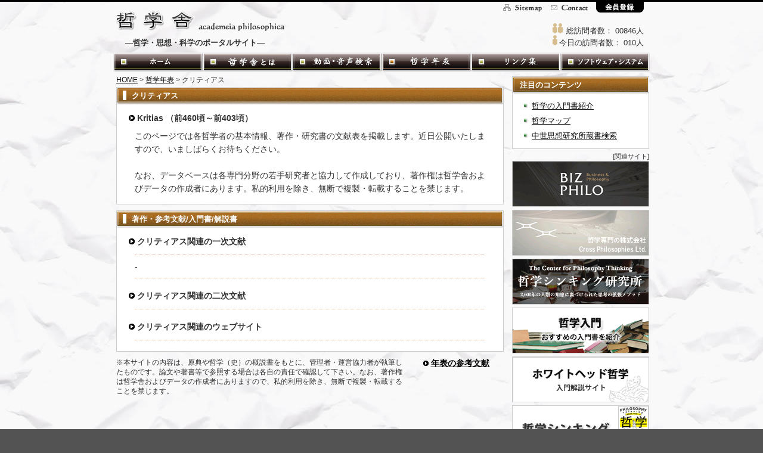

--- FILE ---
content_type: text/html; charset=UTF-8
request_url: http://tetsugakusha.net/hisdet.php?id=31
body_size: 8110
content:


<?xml version="1.0" encoding="UTF-8"?>
<!DOCTYPE html PUBLIC "-//W3C//DTD XHTML 1.0 Transitional//EN" "http://www.w3.org/TR/xhtml1/DTD/xhtml1-transitional.dtd">
<html xmlns="http://www.w3.org/1999/xhtml" xml:lang="ja" lang="ja" dir="ltr">

<head>
<meta http-equiv="Content-Type" content="text/html; charset=utf-8" />
<meta http-equiv="Content-Style-Type" content="text/css" />
<meta http-equiv="Content-Script-Type" content="text/javascript" />
<meta name="description" content="「哲学舎」は哲学・思想・科学のポータルサイトです。気鋭の哲学者・思想家・科学者の動画・音声配信や、哲学史の年表、学会リンク集、入門書の紹介といったコンテンツを提供しております。専門家も入門者もご利用下さい。" />
<meta name="keywords" content="哲学, 思想, 科学, 入門書" />
<meta name="robots" content="index,follow" />
<title>
クリティアス｜哲学舎</title>
<link href="./css/base.css" rel="stylesheet" type="text/css" media="screen, print, tv, projection" />
<link rel="shortcut icon" href="./favicon.ico" />

<link href="./css/thickbox.css" rel="stylesheet" type="text/css" media="screen" />
<script type="text/javascript" src="./js/jquery-1.4.4.min.js"></script>
<script type="text/javascript" src="./js/thickbox.js"></script>
<script type="text/javascript" src="./js/gotop.js"></script>

</head>

<body>

<div id="wrapper">


<div id="header">
<div id="logo"><h1>
<a href="./index.php"><img src="./img/logo.gif" alt="哲学舎" /></a>
</h1></div>
<div id="catch_phrase"><h2>
―哲学・思想・科学のポータルサイト―
</h2></div>
<div id="assistnavi">
<div id="anavi01">
<a href="./sitemap.php" alt="サイトマップ"></a>
</div>
<div id="anavi02">
<a href="./contact.php" alt="お問い合わせ"></a>
</div>
<div id="anavi03">
<a href="./member_reg.php" alt="会員登録"></a>
</div>
</div><!-- end #assistnavi -->
<div id="anavi_bt">
<div id="anavi_bt01">
<img src="./img/anavi_bt01.gif" alt="総訪問者数" />総訪問者数：
00846人
</div>
<div id="anavi_bt02">
<img src="./img/anavi_bt02.gif" alt="今日の訪問者数" />今日の訪問者数：
010人
</div>
</div><!-- end #anavi_bt -->


		<div id="globalnavi">
		  <ul>
			<li id="gnavi01"><a href="./index.php" alt="哲学舎ホーム"></a></li>
			<li id="gnavi02"><a href="./about_us.php" alt="哲学舎とは" ></a></li>
			<li id="gnavi03"><a href="./movie.php" alt="動画・音声検索" title="哲学者・思想家・科学者の講演やインタビュー"></a></li>
			<li id="gnavi04"><a href="./history.php" alt="哲学年表" title="哲学史の年表や入門書紹介"  class="now"></a></li>
			<li id="gnavi05"><a href="./links.php" alt="学会リンク集" title="哲学関連の学会"></a></li>
			<li id="gnavi06"><a href="./online.php" alt="ソフトウェア・システム"></a></li>
		  </ul>
		</div><!-- end #globalnavi -->

	</div><!-- end #header -->


	<div id="contents">

		<div id="ct">
			<div id="ct_topicspath">
				<a href="./index.php">HOME</a> &gt; <a href="./history.php">哲学年表</a> &gt; 
クリティアス			</div><!-- end #ct_topicspath -->

			<div id="ct_hisdet01">
				<div id="ct_hisdet01_cap">
					<h3>
クリティアス					</h3>
				</div><!-- end #ct_hisdet01_cap -->
				<div id="ct_hisdet01_txt">
					<h4><img src="./img/bt_arrow02.gif" alt="哲学者" />
Kritias&nbsp;（前460頃～前403頃）					</h4>
					<p>
このページでは各哲学者の基本情報、著作・研究書の文献表を掲載します。近日公開いたしますので、いましばらくお待ちください。<br />
<br />
なお、データベースは各専門分野の若手研究者と協力して作成しており、著作権は哲学舎およびデータの作成者にあります。私的利用を除き、無断で複製・転載することを禁じます。<br />					</p>
				</div>
			</div><!-- end #ct_hisdet01 -->

			<div id="ct_hisdet02">
				<div id="ct_hisdet02_cap">
					<h3>著作・参考文献/入門書/解説書</h3>
				</div><!-- end #ct_hisdet02_cap -->
				<div id="ct_hisdet02_txt">
<h4><img src="./img/bt_arrow02.gif" alt="哲学書" />&nbsp;クリティアス関連の一次文献</h4><p></p><p>-</p>
<h4><img src="./img/bt_arrow02.gif" alt="哲学書" />&nbsp;クリティアス関連の二次文献</h4><p></p>
<h4><img src="./img/bt_arrow02.gif" alt="哲学書" />&nbsp;クリティアス関連のウェブサイト</h4><p></p>
				</div>
			</div><!-- end #ct_hisdet02 -->

			<div id="ct_hisdet03">
				<p>
					<table class="link_tbl02" cellpadding="0" cellspacing="0" border="0">
						<tr>
							<th>※本サイトの内容は、原典や哲学（史）の概説書をもとに、管理者・運営協力者が執筆したものです。論文や著書等で参照する場合は各自の責任で確認して下さい。なお、著作権は哲学舎およびデータの作成者にありますので、私的利用を除き、無断で複製・転載することを禁じます。</th>
							<td><img src="./img/bt_arrow01.gif" alt="哲学史参考文献" />&nbsp;<strong><a href="./refbooks.php#ct_refbooks03">年表の参考文献</a></strong></td>
						</tr>
					</table>
				</p>
			</div><!-- end #ct_hisdet03 -->


		</div><!-- end #ct -->

		<div id="rt">


<div id="rt_login">
<div id="rt_logincap"><p>注目のコンテンツ</p></div>
<div><ul>
<li><a href="http://www.tetsugakusha.net/refbooks.php">哲学の入門書紹介</a></li>
<li><a href="http://www.tetsugakusha.net/online.php">哲学マップ</a></li>
<li><a href="http://www.tetsugakusha.net/online.php">中世思想研究所蔵書検索</a></li>
</ul></div>
<!-- <table id="rt_logintbl"cellpadding="0" cellspacing="0" border="0">
<tr>
<td id="rt_login_id">
<input type="text" class="txtbox140" maxlength="12" />
</td>
</tr>
<tr>
<td id="rt_login_pw">
<input type="password" class="pwbox140" maxlength="12" />
</td>
</tr>
<tr>
<td id="rt_login_bt">
<input type="submit" value=" 会員登録 " onclick="location.href='./member_reg.php';" />&nbsp;
<input type="submit" value=" ログイン " onclick="location.href='./member_reg.php';" />
</td>
</tr>
<tr>
<td id="rt_login_inquiry">
<a href="./member_reg.php">※ID・PWお問合せ</a>
</td>
</tr>
</table> -->
</div><!-- rt_login -->
<div id="rt_adv01">
[関連サイト]
</div>
<div class="rt_box" id="rt_box_img02">
<h3><a href="http://bizphilo.jp/" alt="哲学とビジネスのメディアBIZPHILO（ビズフィロ）" target="_blank"></a></h3>
</div>
<div class="rt_box" id="rt_box_img01">
<h3><a href="http://c-philos.com/" alt="クロス・フィロソフィーズ株式会社" target="_blank"></a></h3>
</div>
<div class="rt_box" id="rt_box_img00">
<h3><a href="http://tetsugaku-thinking.com/" alt="哲学シンキング研究所" target="_blank"></a></h3>
</div>
<div class="rt_box" id="rt_box_img04">
<h3><a href="http://www.tetsugakusha.net/refbooks.php" alt="哲学のおすすめ入門書紹介" target="_blank"></a></h3>
</div>
<div class="rt_box" id="rt_box_img03">
<h3><a href="http://www.tetsugakusha.net/whitehead/" alt="ホワイトヘッド哲学の入門解説サイト" target="_blank"></a></h3>
</div>
<div class="rt_box" id="rt_box_img05">
<h3><a href="http://www.tetsugakusha.net/refbooks.php" alt="哲学のおすすめ入門書紹介" target="_blank"></a></h3>
</div>


		</div><!-- end #rt -->

	</div><!-- end #contents -->

</div><!-- end #wrapper -->


<div id="footer_bg">
<div id="footer">
<div id="ft_item">
<ul>
<li><a href="./index.php">HOME</a></li>
<li><a href="./sitemap.php">サイトマップ</a></li>
<li><a href="./privacy.php">プライバシーポリシー</a></li>
</ul>
</div>
<div id="to_pagetop">
<a href="#TOP">▲ページのトップに戻る</a>
</div>
<address>
<a href="./index.php">Copyright&copy; 2012-2021 哲学舎 All rights reserved.</a>
</address>
</div><!-- end #footer -->
</div><!-- end #footer_bg -->


</body>
</html>

--- FILE ---
content_type: text/css
request_url: http://tetsugakusha.net/css/base.css
body_size: 45812
content:
@charset "utf-8";

/* formatting style --*/

* {
	font-style: normal;
	margin: 0px;
	padding: 0px;
}
h1, h2, h3, h4, h5, h6, address, ul, li, div, img, p{
	margin: 0px;
	padding: 0px;
/*	font-size: 100%;*/
}
table {
	border-collapse: collapse;
	margin: 0px;
	padding: 0px;
	border:0px;
	border-spacing:0px;
}
table tr, td, th {
	margin: 0px;
	padding: 0px;
	border:0px;
}
html {
	height:100%;
/*	background-image: url(../img/html_bg.jpg);
	background-repeat: repeat; */
	background-color: #535353;
	text-align:center;
}
body {
	min-width: 900px; /* for scroll */
	color: #333333;
	font-family:"ＭＳ Ｐゴシック", "ヒラギノ角ゴ Pro W3", sans-serif;
	font-size: 13px;
	line-height: 1.4;
	border-top:3px solid #000000;
	background-color: #FFFFFF;
	background-image:url(../img/body_bg.jpg);
	background-repeat:repeat;
	text-align:center; /* for ie6 */
}
hr {display: none;}
.alt {display: none;}

.txt10{font-size:10px;}
.txt10b{font-size:10px;font-weight:bold;}
.txt11{font-size:11px;}
.txt11b{font-size:11px;font-weight:bold;}
.txt12{font-size:12px;}
.txt12b{font-size:12px;font-weight:bold;}
.txt13{font-size:13px;}
.txt14{font-size:14px;}

.txtbox140 {border:0px;width:140px;}
.txtbox170 {border:0px;width:170px;}
.txtbox180 {border:0px;width:180px;}
.pwbox140 {border:0px;width:140px;}

.pulldownbox185 {border:0px;width:185px;font-size:12px;}

#menu01 div {line-height:1.6;}
#menu01 div a img {border-style: none;}
#menu01 div a:link {color: #000000;text-decoration: underline;}
#menu01 div a:visited {color: #000000;text-decoration: underline;}
#menu01 div a:hover {color: #EB706B;text-decoration: none;}
#menu01 div a:active {text-decoration: none;}


.link_tbl01 {
	display:block;
	width:628px;
	border-collapse:collapse;
}
.link_tbl01 tr th {
	width:468px;
	text-align:left;
	vertical-align:bottom;
	font-size:14px;
}
.link_tbl01 tr td {
	width:160px;
	text-align:right;
	vertical-align:bottom;
	font-size:14px;
}
.link_tbl01 tr td a:link {color:#FFFFFF;}
.link_tbl01 tr td a:visited {color:#FFFFFF;}
.link_tbl01 tr td a:hover {color:#EB706B;}
.link_tbl01 tr td a:active {text-decoration: none;}

.link_tbl02 {
	display:block;
	width:650px;
	border-collapse:collapse;
}
.link_tbl02 tr th {
	width:490px;
	text-align:left;
	vertical-align:top;
	font-size:12px;
	font-weight:normal;
}
.link_tbl02 tr td {
	width:160px;
	text-align:center;
	vertical-align:top;
	font-size:14px;
}

#search_tbl {
	display:block;
	width:650px;
	border-collapse:collapse;
}
#search_tbl tr th {
	width:510px;
	text-align:left;
	vertical-align:bottom;
	font-size:13px;
}
#search_tbl tr td {
	width:70px;
}
.bt_search {display:block;float:left;width:70px;height:28px;/*background-image:url(../img/bt_search.gif);	  background-repeat:no-repeat;background-position:0 0;*/}
.bt_search a {display:block;width:70px;height:28px;background-image:url(../img/bt_search.gif);}
.bt_search a:hover {background-repeat:no-repeat;background-position:1px 1px;}
.bt_cancel {display:block;float:left;width:70px;height:28px;/*background-image:url(../img/bt_cancel.gif);	  background-repeat:no-repeat;background-position:0 0;*/}
.bt_cancel a {display:block;width:70px;height:28px;background-image:url(../img/bt_cancel.gif);}
.bt_cancel a:hover {background-repeat:no-repeat;background-position:1px 1px;}



/* link styles --*/

a img {border-style: none;}
a:link {color: #000000;text-decoration: underline;}
a:visited {color: #000000;text-decoration: underline;}
a:hover {color: #EB706B;text-decoration: none;}
a:active {text-decoration: none;}


/* color styles

black:#000000;
dark_gray:#333333;bright_gray:#CCCCCC;
dark_brown:#67381D;bright_brown:#9F7B3B;
beige:#D7BE91;linebeige:#ECB591;
pink:#EB706B;

--*/


/* basic layout --*/

#wrapper {
	width: 900px;
	margin: 0px auto 10px auto;
	padding:0px;
	text-align:left;
}
#header {
	height: 115px;
	position: relative;
}
#logo {
	position: absolute;
	left: 3px;
	top: 15px;
	margin: 0;
}
#catch_phrase {
	position: absolute;
	left: 20px;
	top: 60px;
	margin: 0;
}
#catch_phrase h2 {
	font-size:13px;
}
#assistnavi {
	width: 240px;
	height: 18px;
	float: right;
	margin: 0px 10px 0px 0px;
	padding: 0px 0px 0px 0px;
}
#assistnavi div {
	float: left;
	list-style-type: none;
}
#anavi01 {display:block;width: 80px;height: 18px;background-image:url(../img/anavi01.gif);
		  background-repeat:no-repeat;background-position:0 0;}
#anavi01 a {display:block;width: 80px;height: 18px;background-image:url(../img/anavi01.gif);}
#anavi01 a:hover {background-repeat:no-repeat;background-position:0 -18px;}
#anavi02 {display:block;width: 80px;height: 18px;background-image:url(../img/anavi02.gif);
		  background-repeat:no-repeat;background-position:0 0;}
#anavi02 a {display:block;width: 80px;height: 18px;background-image:url(../img/anavi02.gif);}
#anavi02 a:hover {background-repeat:no-repeat;background-position:0 -18px;}
#anavi03 {display:block;width: 80px;height: 18px;background-image:url(../img/anavi03.gif);
		  background-repeat:no-repeat;background-position:0 0;}
#anavi03 a {display:block;width: 80px;height: 18px;background-image:url(../img/anavi03.gif);}
#anavi03 a:hover {background-repeat:no-repeat;background-position:0 -18px;}

#anavi_bt {
	width: 160px;
	height: 40px;
	clear: both;
	float: right;
	margin: 18px 10px 0px 0px;
	padding: 0px 0px 0px 0px;
	text-align: right;
}
#anavi_bt div {
	float: left;
	list-style-type: none;
}
#anavi_bt01 {
	display:block;
	width: 160px;
	height: 20px;
}
#anavi_bt01 img {
	margin:0px 6px 0px 0px;
}
#anavi_bt02 {
	display:block;
	width: 160px;
	height: 20px;
}
#anavi_bt02 img {
	margin:0px 3px 0px 0px;
}

#globalnavi {
	width:900px;
	height:33px;
	position:absolute;
	top: 85px;
	left: 0px; 
}
#globalnavi ul {background-color: #FFFFFF;}
#globalnavi ul li {float: left;list-style-type: none;}
#globalnavi ul li a {display:block;background-image:url(../img/gnavi.gif);background-repeat:no-repeat;}
li#gnavi01 a	   {background-position:0 0;width:150px;height:33px;}
li#gnavi01 a:hover {background-position:0 -33px;}
li#gnavi01 a.now   {background-position:0 -66px;}
li#gnavi02 a	   {background-position:-150px 0;width:150px;height:33px;}
li#gnavi02 a:hover {background-position:-150px -33px;}
li#gnavi02 a.now   {background-position:-150px -66px;}
li#gnavi03 a	   {background-position:-300px 0;width:150px;height:33px;}
li#gnavi03 a:hover {background-position:-300px -33px;}
li#gnavi03 a.now   {background-position:-300px -66px;}
li#gnavi04 a       {background-position:-450px 0;width:150px;height:33px;}
li#gnavi04 a:hover {background-position:-450px -33px;}
li#gnavi04 a.now   {background-position:-450px -66px;}
li#gnavi05 a       {background-position:-600px 0;width:150px;height:33px;}
li#gnavi05 a:hover {background-position:-600px -33px;}
li#gnavi05 a.now   {background-position:-600px -66px;}
li#gnavi06 a       {background-position:-750px 0;width:150px;height:33px;}
li#gnavi06 a:hover {background-position:-750px -33px;}
li#gnavi06 a.now   {background-position:-750px -66px;}

#contents {
	width: 900px;
	margin: 0px;
	padding:0px;
/*	overflow: hidden;  clearfix */
/*	zoom: 1;  IE6 */
}

/* footer styles --*/

#footer_bg {
	clear: both;
	height:100px;
	background-image: url(../img/footer_bg.jpg);
	background-repeat: repeat;
	text-align:center;
}
#footer {
	width: 900px;
/*	height: 80px; */
	clear: both;
	margin: 0px auto;
	padding:0px;
	text-align:left;
}

#footer #to_pagetop {
	display:block;
	float:right;
	width:160px;
	margin: 10px 0px 0px 0px;
	text-align:center;
}
#footer #to_pagetop a{
	text-decoration:none;
	font-weight:bold;
	color:#FFFFFF;
}
#footer #to_pagetop a:hover{
	text-decoration:none;
	font-weight:bold;
	color:#EB706B;
}
#footer #ft_item{
	display:block;
	float:left;
	width:740px;
	margin: 10px 0px 0px 0px;
}
#footer #ft_item ul{
	margin-left:20px;
}
#footer #ft_item ul li{
	float:left;
	list-style-type: none;
	margin-left:10px;
}
#footer #ft_item ul li a{
	text-decoration: none;
	font-weight:bold;
	color:#FFFFFF;
}
#footer #ft_item ul li a:hover{
	text-decoration: none;
	font-weight:bold;
	color:#EB706B;
}
#footer address {
	clear:both;
	display:block;
	padding: 45px 0px 6px 0px;
	text-align:center;
	font-weight:bold;
}
#footer address a {
	text-decoration:none;
	color:#FFFFFF;
}
#footer address a:hover {
	text-decoration:none;
	color:#EB706B;
}

/* contents styles --*/

#ct {
	display:block;
	float:left;
	width: 650px;
	padding: 0px 14px 0px 5px;
}
#ct_topicspath {
	display:block;
	float:left;
	width: 650px;
	padding: 8px 0px 4px 0px;
	font-size:12px;
}
#ct_page_cap {
	display:block;
	float:left;
	width: 650px;
	height: 30px;
	margin: 0px 0px 0px 0px;
	background-image:url(../img/ct_page_cap02.gif);
	background-repeat:no-repeat;
}
#ct_page_cap h2 {
	padding: 5px 0px 0px 25px;
	font-size:13px;
	color:#FFFFFF;
}
#rt {
	display:block;
	width: 230px;
	float:right;
	margin: 10px 1px 0px 0px;
	text-align:right;
}
#rt_login {
	display:block;
	width: 228px;
	float:left;
	margin:0px 0px 5px 0px;
	padding: 0px 0px 10px 0px;
	text-align:left;
	line-height:1.8;
	border: 1px solid #CCCCCC;
	background-color:#FFFFFF;
}
#rt_logincap {
	display:block;
	width: 228px;
	height:30px;
	background-image:url(../img/rt_boxcap.gif);
	background-repeat:no-repeat; 
}
#rt_logincap p {
	padding:2px 0px 0px 12px;
	font-weight:bold;
	color:#FFFFFF;
}
#rt_login ul {
	text-align:left;
	margin:5px 0px 5px 8px;
	list-style-type: none;
}
#rt_login ul li {
	display:block;
	clear: left;
	float: left;
	width: 196px;
	height:23px;
	padding: 2px 0px 0px 24px;
	background-image:url(../img/home02_bt.gif);
	background-repeat:no-repeat;
}
#rt_login ul li a {
	text-decoration:underline;
}

#rt_logintbl {
	text-align:left;
	margin:5px 0px 3px 15px;
}
#rt_login_id {
	display:block;
	width:153px;
	height:21px;
	font-size:12px;
	padding: 6px 0px 3px 41px;
	margin: 0px 0px 0px 0px;
	background-image:url(../img/rt_login_id.gif);
	background-repeat:no-repeat;
}
#rt_login_pw {
	display:block;
	width:153px;
	height:21px;
	font-size:12px;
	padding: 6px 0px 3px 41px;
	margin: 0px 0px 0px 0px;
	background-image:url(../img/rt_login_pw.gif);
	background-repeat:no-repeat;
}
#rt_login_bt{
	text-align:right;
	padding:4px 6px 0px 0px;
}
#rt_login_inquiry {
	text-align:right;
	padding:2px 6px 0px 0px;
	font-size:12px;
}
#rt_adv01 {
	display:block;
	width: 230px;
	float:left;
	margin:0px 0px 0px 0px;
	padding: 0px 0px 0px 0px;
	text-align:right;
	font-size:11px;
}
#rt_adv02 {
	display:block;
	width: 230px;
	float:left;
	margin:0px 0px 3px 0px;
	padding: 0px 0px 0px 0px;
	text-align:right;
	font-size:11px;
}
#rt_adv03 {
	display:block;
	width: 230px;
	float:left;
	margin:0px 0px 5px 0px;
	padding: 0px 0px 0px 0px;
	text-align:right;
	font-size:11px;
}
.rt_box {
	display:block;
	width: 228px;
	float:left;
	margin:0px 0px 5px 0px;
	padding: 0px 0px 0px 0px;
	text-align:left;
	line-height:1.6;
	border: 1px solid #CCCCCC;
	background-color:#FFFFFF;
}
#rt_box_img00 h3 a {
	display:block;
	width: 228px;
	height:75px;
	background-image:url(../img/rt_box_img00.gif);
	background-repeat:no-repeat;
}
#rt_box_img01 h3 a {
	display:block;
	width: 228px;
	height:75px;
	background-image:url(../img/rt_box_img01.gif);
	background-repeat:no-repeat;
}
#rt_box_img02 h3 a {
	display:block;
	width: 228px;
	height:75px;
	background-image:url(../img/rt_box_img02.gif);
	background-repeat:no-repeat;
}
#rt_box_img03 h3 a {
	display:block;
	width: 228px;
	height:75px;
	background-image:url(../img/rt_box_img03.gif);
	background-repeat:no-repeat;
}
#rt_box_img04 h3 a {
	display:block;
	width: 228px;
	height:75px;
	background-image:url(../img/rt_box_img04.gif);
	background-repeat:no-repeat;
}
#rt_box_img05 h3 a {
	display:block;
	width: 228px;
	height:75px;
	background-image:url(../img/rt_box_img05.gif);
	background-repeat:no-repeat;
}

.rt_boxcap {
	display:block;
	width:228px;
	height:26px;
	background-image:url(../img/rt_boxcap.jpg);
	background-repeat:no-repeat; 
}
.rt_boxcap h3 {
	padding:1px 0px 0px 28px;
	font-weight:bold;
	font-size:14px;
}
.rt_boxcont {
	display:block;
	width:228px;
	font-size:13px;
}
.rt_boxcont p {
	display:block;
	clear:both;
	float:left;
	width:220px;
	padding:0px 0px 0px 8px;
}
.det_tbl {
	display:block;
	clear:both;
	float:left;
	width:220px;
	border-collapse:collapse;
}
.det_tbl tr td {
	width:170px;
	font-size:13px;
}
.det_tbl tr th {
	width:48px;
	padding:0px 2px 3px 0px;
}
.bt_det {display:block;clear:both;float:left;width:48px;height:19px;background-image:url(../img/bt_det.jpg);	  background-repeat:no-repeat;background-position:0 0;}
.bt_det a {display:block;width:48px;height:19px;background-image:url(../img/bt_det.jpg);}
.bt_det a:hover {background-repeat:no-repeat;background-position:0 -19px;}



/* ct_sitemap styles  --*/

#ct_sitemap01 {
	display:block;
	float:left;
	width: 648px;
	margin:0px 0px 12px 0px;
	padding: 0px 0px 0px 0px;
	text-align: left;
	border: 1px solid #CCCCCC;
	background-color: #FFFFFF;
}
#ct_sitemap01_cap {
	display:block;
	float: left;
	width: 648px;
	height: 30px;
	margin: 0px 0px 0px 0px;
	background-image:url(../img/ct_page_cap01.gif);
	background-repeat:no-repeat;
}
#ct_sitemap01_cap h3 {
	padding: 5px 0px 0px 25px;
	font-size:13px;
	color:#FFFFFF;
	font-weight:bold;
}
#ct_sitemap01_txt {
	display:block;
	float: left;
	width: 648px;
}
#ct_sitemap01_txt div {
	padding: 20px 30px 20px 40px;
	line-height:1.6;
	font-size:14px;
}
#ct_sitemap01_txt ul {
	padding: 1px 0px 3px 20px;
}
#ct_sitemap01_txt ul li {
	padding: 3px 0px 3px 0px;
	list-style-type:circle;
	font-size:14px;
}



/* ct_member_reg styles  --*/

#ct_member_reg01 {
	display:block;
	float:left;
	width: 648px;
	margin:0px 0px 0px 0px;
	padding: 0px 0px 0px 0px;
	text-align: left;
	border: 1px solid #CCCCCC;
	background-color: #FFFFFF;
}
#ct_member_reg01_cap {
	display:block;
	float: left;
	width: 648px;
	height: 30px;
	margin: 0px 0px 0px 0px;
	background-image:url(../img/ct_page_cap01.gif);
	background-repeat:no-repeat;
}
#ct_member_reg01_cap h3 {
	padding: 5px 0px 0px 25px;
	font-size:13px;
	color:#FFFFFF;
	font-weight:bold;
}
#ct_member_reg01_txt {
	display:block;
	float: left;
	width: 648px;
}
#ct_member_reg01_txt p {
	padding: 10px 30px 10px 30px;
	line-height:1.6;
	font-size:14px;
}

/* ct_privacy styles  --*/

#ct_privacy01 {
	display:block;
	float:left;
	width: 648px;
	margin:0px 0px 12px 0px;
	padding: 0px 0px 0px 0px;
	text-align: left;
	border: 1px solid #CCCCCC;
	background-color: #FFFFFF;
}
#ct_privacy01_cap {
	display:block;
	float: left;
	width: 648px;
	height: 30px;
	margin: 0px 0px 0px 0px;
	background-image:url(../img/ct_page_cap01.gif);
	background-repeat:no-repeat;
}
#ct_privacy01_cap h3 {
	padding: 5px 0px 0px 25px;
	font-size:13px;
	color:#FFFFFF;
	font-weight:bold;
}
#ct_privacy01_txt {
	display:block;
	float: left;
	width: 648px;
}
#ct_privacy01_txt p {
	padding: 10px 30px 10px 30px;
	line-height:1.6;
	font-size:14px;
}



/* home styles  --*/

#ct_home01 {
	display:block;
	width: 650px; /*rt 230+1 ct padding 14+5 */
	height: 310px;
	margin: 8px 0px 0px 0px;
	padding: 0px 0px 0px 0px;
	background-image:url(../img/home01_bg.jpg);
	background-repeat:no-repeat;
	background-position:0px 0px;
}
#ct_home02 {
	display:block;
	width: 650px;
	margin:0px;
	padding: 0px 0px 0px 0px;
	text-align: left;
}
#ct_home02_lt {
	float:left;
	width: 320px;
	height: 420px;
	margin: 10px 3px 6px 0px;
	border: 1px solid #CCCCCC;
	background-color: #FFFFFF;
}
#ct_home02_lt01 {
	float: left;
	display:block;
	width: 320px;
	height: 30px;
	margin: 0px 0px 0px 0px;
	background-image:url(../img/home02_lt01.gif);
	background-repeat:no-repeat;
}
#ct_home02_lt02 {
	float: left;
	display: block;
	width: 320px;
	padding: 5px 0px 10px 0px;
}
#ct_home02_lt02 dl dt{
	display:block;
	clear: left;
	float: left;
	width: 76px;
	height: 21px;
	padding: 4px 0px 0px 24px;
	background-image:url(../img/home02_bt.gif);
	background-repeat:no-repeat;
}
#ct_home02_lt02 dl dd{
	float: left;
	display:block;
	width: 220px;
	height:21px;
	margin: 4px 0px 0px 0px;
}
#ct_home02_rt {
	float: right;
	width: 320px;
	height: 420px;
	margin: 10px 0px 6px 3px;
	border: 1px solid #CCCCCC;
	background-color: #FFFFFF;
}
#ct_home02_rt01 {
	float: left;
	display:block;
	width:320px;
	height: 30px;
	margin: 0px 0px 0px 0px;
	background-image:url(../img/home02_rt01.gif);
	background-repeat:no-repeat;
}
#ct_home02_rt02 {
	float: left;
	display:block;
	width:320px;
	padding: 5px 0px 10px 0px;
}
#ct_home02_rt02 dl dt{
	clear: left;
	float: left;
	display:block;
	width: 296px;
	height:21px;
	padding: 4px 0px 0px 24px;
	background-image:url(../img/home02_bt.gif);
	background-repeat:no-repeat;
}
#ct_home02_rt02 dl dd{
	clear: both;
	float: left;
	display:block;
	width: 296px;
	height:21px;
	padding: 4px 0px 0px 24px;
}



/* ct_about_us styles  --*/

#ct_about_us01 {
	display:block;
	float:left;
	width: 648px;
	margin:0px 0px 12px 0px;
	padding: 0px 0px 0px 0px;
	text-align: left;
	border: 1px solid #CCCCCC;
	background-color: #FFFFFF;
}
#ct_about_us01_cap {
	display:block;
	float: left;
	width: 648px;
	height: 30px;
	margin: 0px 0px 0px 0px;
	background-image:url(../img/ct_page_cap01.gif);
	background-repeat:no-repeat;
}
#ct_about_us01_cap h3 {
	padding: 5px 0px 0px 25px;
	font-size:13px;
	color:#FFFFFF;
	font-weight:bold;
}
#ct_about_us01_txt {
	display:block;
	float: left;
	width: 648px;
	height:410px;
	background-image:url(../img/ct_about_us_bg.jpg);
	background-repeat:no-repeat;
}
#ct_about_us01_txt p {
	padding: 10px 30px 10px 30px;
	line-height:1.6;
	font-size:14px;
}
#ct_about_us01_txt ul {
	padding: 1px 0px 3px 60px;
}
#ct_about_us01_txt ul li {
	padding: 3px 0px 3px 0px;
	list-style-type:circle;
	font-size:14px;
}

/* ct_movie and radio search styles  --*/

#ct_movie01 {
	display:block;
	float:left;
	width: 650px;
	height: 100px;
	margin:0px 0px 10px 0px;
	padding: 0px 0px 0px 0px;
	text-align: left;
	background-image:url(../img/ct_movie_cap.gif);
	background-repeat:no-repeat;
}
#ct_movie01_cap {
	display:block;
	float: left;
	width: 650px;
	height: 30px;
	margin: 0px 0px 0px 0px;
}
#ct_movie01_cap h3 {
	padding: 8px 0px 0px 25px;
	font-size:13px;
	color:#FFFFFF;
	font-weight:bold;
}
#ct_movie01_txt {
	display:block;
	float: left;
	width: 650px;
	height: 70px;
	color:#FFFFFF;
}
#ct_movie01_txt p {
	padding: 5px 10px 0px 12px;
}
#ct_movie02 {
	display:block;
	float:left;
	width: 650px;
	height:70px;
	margin:0px;
	margin:0px 0px 3px 0px;
	padding: 0px 0px 0px 0px;
	text-align: left;
	background-color: #FFFFFF;
}
#ct_movie02a {
	display:inline;
	float:left;
	width: 208px;
	height:68px;
	border: 1px solid #CCCCCC;
}
#ct_movie02b {
	display:inline;
	float:left;
	width: 219px;
	height:68px;
	border-top: 1px solid #CCCCCC;
	border-bottom: 1px solid #CCCCCC;
}
#ct_movie02c {
	display:inline;
	float:left;
	width: 219px;
	height:68px;
	border: 1px solid #CCCCCC;
}
#ct_movie02a_cap {
	display:block;
	float:left;
	width: 208px;
	height:30px;
	background-image:url(../img/search_cap208.gif);
	background-repeat:no-repeat;
}
#ct_movie02b_cap {
	display:block;
	float:left;
	width: 219px;
	height:30px;
	background-image:url(../img/search_cap219.gif);
	background-repeat:no-repeat;
}
#ct_movie02c_cap {
	display:block;
	float:left;
	width: 219px;
	height:30px;
	background-image:url(../img/search_cap219.gif);
	background-repeat:no-repeat;
}
#ct_movie02a_cap p {
	font-weight:bold;
	color:#67381D;
	padding: 6px 0px 0px 28px;
}
#ct_movie02b_cap p {
	font-weight:bold;
	color:#67381D;
	padding: 6px 0px 0px 28px;
}
#ct_movie02c_cap p {
	font-weight:bold;
	color:#67381D;
	padding: 6px 0px 0px 28px;
}
#ct_movie02a_input {
	display:block;
	float:left;
	width: 208px;
	height:38px;
	background-image:url(../img/search_input208.gif);
	background-repeat:no-repeat;
}
#ct_movie02a_input p {
	margin:8px 0px 0px 20px
}
#ct_movie02b_input {
	display:block;
	float:left;
	width: 219px;
	height:38px;
	background-image:url(../img/search_input219.gif);
	background-repeat:no-repeat;
}
#ct_movie02b_input p {
	margin:8px 0px 0px 20px
}
#ct_movie02c_input {
	display:block;
	float:left;
	width: 219px;
	height:38px;
	background-image:url(../img/search_input219.gif);
	background-repeat:no-repeat;
}
#ct_movie02c_input p {
	margin:8px 0px 0px 20px
}
#ct_movie03 {
	display:block;
	float:left;
	width: 650px;
	height:28px;
	margin:0px 0px 3px 0px;
}
#ct_movie03 p {
	display:block;
}
#ct_movie04 {
	display:block;
	float:left;
	width: 640px;
	margin:0px 0px 10px 0px;
	padding:2px 5px 2px 5px;
	background-color:#FFFFFF;
	border-top:2px solid #9F7B3B;
	border-bottom:2px solid #9F7B3B;
}
#ct_movie04in {
	display:block;
	float:left;
	width: 640px;
	margin:0px 0px 0px 0px;
	padding:5px 0px 5px 0px;
	background-color:#FFFFFF;
	border-top:1px solid #ECB591;
	border-bottom:1px solid #ECB591;
}
.ct_movie04_result {
	display:block;
	float:left;
	width: 640px;
}
.ct_movie04_result tr th {
	width:350px;
	text-align:left;
	padding:6px 0px 6px 10px;
}
.ct_movie04_result tr td {
	width:270px;
	text-align:right;
	padding:6px 10px 6px 0px;
}
.ct_movie04_result tr td a {
	text-decoration:none;
	font-size:13px;
}
#ct_movie04cont {
	display:block;
	float:left;
	width: 620px;
	padding:0px 10px 0px 10px;
}

#ct_movie04cont_unit-1st {
	border-top:1px dotted #EB706B;
	border-bottom:1px dotted #EB706B;
}
.ct_movie04cont_unit {
	display:block;
	float:left;
	width: 620px;
	margin:0px 0px 0px 0px;
	padding:5px 0px 5px 0px;
	border-top:1px dotted #EB706B;
	border-bottom:1px dotted #EB706B;
}
.ct_movie04cont_unit table {
	display:block;
	float:left;
	width: 620px;
	margin:6px 0px 6px 0px;
	padding:5px 0px 5px 0px;
}
.ct_movie04cont_unit table tr td {
	padding: 2px 6px 2px 6px;
}
.ct_movie04cont_unit table tr td h4 {
	font-size:13px;
}
.ct_movie04cont_unit table tr td p {
	padding: 2px 0px 2px 0px;
	line-height:1.6;
	font-size:13px;
}
.ct_movie04cont_img {
	padding:0px 12px 10px 6px;
	vertical-align:top;
}
.ct_movie04cont_img h3 a img {
	display:block;
	width: 80px;
	height: 80px;
	border:1px solid #666666;
}
.ct_movie04cont_cap {
	width: 520px;
	height:20px;
	padding-bottom:4px;
	text-align:left;
	background-image:url(../img/movie04cont_cap.gif);
	background-repeat:no-repeat;
}
.ct_movie04cont_cap h3 a {
	font-size:13px;
	text-decoration:none;
	padding:0px 0px 0px 24px;
}
.ct_movie04cont_cap h3 img {
	vertical-align:top;
	padding-top:3px;
}
#ct_movie05 {
	display:block;
	float:left;
	width: 650px;
	height:28px;
	margin:0px 0px 0px 0px;
}
#ct_movie05 p {
	display:block;
}


/* ct_movie and radio detail styles  --*/

#ct_mvdet01 {
	display:block;
	float:left;
	width: 650px;
	height:276px;
	margin:0px;
	padding: 0px 0px 0px 0px;
	text-align: left;
}
#ct_mvdet01_lt {
	display:inline;
	float:left;
	width: 438px;
	margin: 0px 4px 0px 2px;
	border: 1px solid #CCCCCC;
	background-color: #FFFFFF;
}
#ct_mvdet01_lt01 {
	display:block;
	float: left;
	width: 438px;
	height: 30px;
	background-image:url(../img/mvdet01_lt01.gif);
	background-repeat:no-repeat;
}
#ct_mvdet01_lt01 h3 {
	padding: 6px 0px 0px 25px;
	font-size:12px;
	color:#67381D;
	font-weight:bold;
}
#ct_mvdet01_lt02 {
	display:block;
	float: left;
	width: 438px;
	height: 244px;
}
#ct_mvdet01_lt02 p {
	padding: 0px 3px 2px 3px;
}
#ct_mvdet01_voice01 {
	display:block;
	float: left;
	width: 432px;
	height:206px;
	margin: 0px 0px 0px 0px;
	background-repeat:no-repeat;
}
#ct_mvdet01_voice02 {
	display:block;
	float: left;
	width: 432px;
	height:34px;
	margin: 0px 0px 2px 0px;
	background-color:#FFFFFF;
	text-align:center;
}
#ct_mvdet01_rt {
	display:inline;
	float:right;
	width: 200px;
	margin: 0px 2px 0px 0px;
	border: 1px solid #CCCCCC;
	background-color: #FFFFFF;
}
#ct_mvdet01_rt01 {
	display:block;
	float: left;
	width: 200px;
	height: 30px;
	background-image:url(../img/mvdet01_rt01.gif);
	background-repeat:no-repeat;
}
#ct_mvdet01_rt01 h3 {
	padding: 6px 0px 0px 25px;
	font-size:12px;
	color:#67381D;
	font-weight:bold;
}
#ct_mvdet01_rt02 {
	display:block;
	float: left;
	width: 200px;
	height: 244px;
}
#ct_mvdet01_rt02 p {
	padding: 5px 5px 5px 5px;
	line-height:1.6;
}
#ct_mvdet01_rt02 p a {
	text-decoration:none;
	font-weight:bold;
}
#ct_mvdet02 {
	display:block;
	clear:both;
	float:left;
	width: 648px;
	padding: 10px 0px 20px 2px;
}

/* ct_history styles  --*/

#ct_history01 {
	display:block;
	float:left;
	width: 650px;
	height: 100px;
	margin:0px 0px 10px 0px;
	padding: 0px 0px 0px 0px;
	text-align: left;
	background-image:url(../img/ct_history_cap.gif);
	background-repeat:no-repeat;
}
#ct_history01_cap {
	display:block;
	float: left;
	width: 650px;
	height: 30px;
	margin: 0px 0px 0px 0px;
}
#ct_history01_cap h3 {
	padding: 8px 0px 0px 25px;
	font-size:13px;
	color:#FFFFFF;
	font-weight:bold;
}
#ct_history01_txt {
	display:block;
	float: left;
	width: 650px;
	height: 70px;
	color:#FFFFFF;
}
#ct_history01_txt p {
	padding: 5px 10px 0px 12px;
}
#ct_history02 {
	display:block;
	float:left;
	width: 650px;
	height:70px;
	margin:0px;
	margin:0px 0px 3px 0px;
	padding: 0px 0px 0px 0px;
	text-align: left;
	background-color: #FFFFFF;
}
#ct_history02a {
	display:inline;
	float:left;
	width: 208px;
	height:68px;
	border: 1px solid #CCCCCC;
}
#ct_history02b {
	display:inline;
	float:left;
	width: 219px;
	height:68px;
	border-top: 1px solid #CCCCCC;
	border-bottom: 1px solid #CCCCCC;
}
#ct_history02c {
	display:inline;
	float:left;
	width: 219px;
	height:68px;
	border: 1px solid #CCCCCC;
}
#ct_history02a_cap {
	display:block;
	float:left;
	width: 208px;
	height:30px;
	background-image:url(../img/search_cap208.gif);
	background-repeat:no-repeat;
}
#ct_history02b_cap {
	display:block;
	float:left;
	width: 219px;
	height:30px;
	background-image:url(../img/search_cap219.gif);
	background-repeat:no-repeat;
}
#ct_history02c_cap {
	display:block;
	float:left;
	width: 219px;
	height:30px;
	background-image:url(../img/search_cap219.gif);
	background-repeat:no-repeat;
}
#ct_history02a_cap p {
	font-weight:bold;
	color:#67381D;
	padding: 6px 0px 0px 28px;
}
#ct_history02b_cap p {
	font-weight:bold;
	color:#67381D;
	padding: 6px 0px 0px 28px;
}
#ct_history02c_cap p {
	font-weight:bold;
	color:#67381D;
	padding: 6px 0px 0px 28px;
}
#ct_history02a_input {
	display:block;
	float:left;
	width: 208px;
	height:38px;
	background-image:url(../img/search_input208.gif);
	background-repeat:no-repeat;
}
#ct_history02a_input p {
	margin:8px 0px 0px 20px
}
#ct_history02b_input {
	display:block;
	float:left;
	width: 219px;
	height:38px;
	background-image:url(../img/search_input219.gif);
	background-repeat:no-repeat;
}
#ct_history02b_input p {
	margin:8px 0px 0px 20px
}
#ct_history02c_input {
	display:block;
	float:left;
	width: 219px;
	height:38px;
	background-image:url(../img/search_input219.gif);
	background-repeat:no-repeat;
}
#ct_history02c_input p {
	margin:8px 0px 0px 20px
}
#ct_history03 {
	display:block;
	float:left;
	width: 650px;
	height:28px;
	margin:0px 0px 3px 0px;
}
#ct_history03 p {
	display:block;
}
#ct_history04 {
	display:block;
	float:left;
	width: 640px;
	margin:0px 0px 10px 0px;
	padding:2px 5px 2px 5px;
	background-color:#FFFFFF;
	border-top:2px solid #9F7B3B;
	border-bottom:2px solid #9F7B3B;
}
#ct_history04in {
	display:block;
	float:left;
	width: 640px;
	margin:0px 0px 0px 0px;
	padding:5px 0px 5px 0px;
	background-color:#FFFFFF;
	border-top:1px solid #ECB591;
	border-bottom:1px solid #ECB591;
}
.ct_history04_result {
	display:block;
	float:left;
	width: 640px;
}
.ct_history04_result tr th {
	width:350px;
	text-align:left;
	padding:6px 0px 6px 10px;
	font-size:13px;
}
.ct_history04_result tr td {
	width:270px;
	text-align:right;
	padding:6px 10px 6px 0px;
	font-size:13px;
}
.ct_history04_result tr td a {
	text-decoration:none;
	font-size:13px;
}
#ct_history04cont {
	display:block;
	float:left;
	width: 620px;
	padding:0px 10px 0px 10px;
}
.ct_history04cont_unit {
	display:block;
	float:left;
	width: 620px;
	margin:0px 0px 0px 0px;
	padding:10px 0px 5px 0px;
}
.ct_history04cont_unit table {
	width:618px;
	border-collapse:collapse;
	border:1px solid #9F7B3B;
}
.ct_history04cont_unit table tr th {
	text-align:left;
	vertical-align:middle;
	padding: 5px 1px 3px 1px;
	font-size:12px;
	border-top:1px dashed #D7BE91;
	border-right:1px solid #9F7B3B;
	font-weight:normal;
}
.ct_history04cont_unit table tr td {
	text-align:left;
	vertical-align:middle;
	padding: 5px 1px 3px 3px;
	font-size:12px;
	border-top:1px dashed #D7BE91;
	border-right:1px dashed #D7BE91;
}
.ct_history04cont_unit table tr td h4 a:link {
	font-size:12px;
	text-decoration:none;
}
.ct_history04cont_unit table tr td h4 a:visited {
	font-size:12px;
	text-decoration:none;
}

#his_tbl_th01 {
/*	width:115px;*/
	text-align:center;
	background-image:url(../img/history04cont_bg.gif);
	background-repeat:repeat;
	color:#FFFFFF;
	font-weight:bold;
	border-right:1px solid #D7BE91;
}
#his_tbl_th01 a {
	font-size:10px;
	color:#FFFFFF;
	font-weight:bold;
	text-decoration:none;
}
#his_tbl_th01 a:hover {
	color:#EB706B;
}
#his_tbl_th02 {
/*	width:115px;*/
	text-align:center;
	background-image:url(../img/history04cont_bg.gif);
	background-repeat:repeat;
	color:#FFFFFF;
	font-weight:bold;
	border-right:1px solid #D7BE91;
}
#his_tbl_th02 a {
	font-size:10px;
	color:#FFFFFF;
	font-weight:bold;
	text-decoration:none;
}
#his_tbl_th02 a:hover {
	color:#EB706B;
}
#his_tbl_th03 {
	width:60px;
	text-align:center;
	background-image:url(../img/history04cont_bg.gif);
	background-repeat:repeat;
	color:#FFFFFF;
	font-weight:bold;
	border-right:1px solid #D7BE91;
}
#his_tbl_th03 a {
	font-size:10px;
	color:#FFFFFF;
	font-weight:bold;
	text-decoration:none;
}
#his_tbl_th03 a:hover {
	color:#EB706B;
}
#his_tbl_th04 {
	width:60px;
	text-align:center;
	background-image:url(../img/history04cont_bg.gif);
	background-repeat:repeat;
	color:#FFFFFF;
	font-weight:bold;
	border-right:1px solid #D7BE91;
}
#his_tbl_th04 a {
	font-size:10px;
	color:#FFFFFF;
	font-weight:bold;
	text-decoration:none;
}
#his_tbl_th04 a:hover {
	color:#EB706B;
}
#his_tbl_th05 {
	width:auto;
	text-align:center;
	background-image:url(../img/history04cont_bg.gif);
	background-repeat:repeat;
	color:#FFFFFF;
	font-weight:bold;
}
#ct_history05 {
	display:block;
	float:left;
	width: 650px;
	height:38px;
	margin:0px 0px 0px 0px;
}
#ct_history05 p {
	display:block;
}
/*
.bt_history05 {display:block;float:left;width:140px;height:28px;background-image:url(../img/bt_history05.gif);	  background-repeat:no-repeat;background-position:0 0;}
.bt_history05 a {display:block;width:140px;height:28px;background-image:url(../img/bt_history05.gif);}
.bt_history05 a:hover {background-repeat:no-repeat;background-position:1px 1px;}
*/


/* ct_history_detail styles  --*/

#ct_hisdet01 {
	display:block;
	float:left;
	width: 648px;
	margin:0px 0px 10px 0px;
	padding: 0px 0px 10px 0px;
	text-align: left;
	border: 1px solid #CCCCCC;
	background-color: #FFFFFF;
}
#ct_hisdet01_cap {
	display:block;
	float: left;
	width: 648px;
	height: 30px;
	margin: 0px 0px 0px 0px;
	background-image:url(../img/ct_page_cap01.gif);
	background-repeat:no-repeat;
}
#ct_hisdet01_cap h3 {
	padding: 5px 0px 0px 25px;
	font-size:13px;
	color:#FFFFFF;
	font-weight:bold;
}
#ct_hisdet01_txt {
	display:block;
	float: left;
	width: 648px;
}
#ct_hisdet01_txt p {
	padding: 5px 30px 5px 30px;
	line-height:1.6;
	font-size:14px;
}
#ct_hisdet01_txt h4 {
	padding: 10px 20px 3px 20px;
	line-height:1.6;
	font-size:14px;
}

#ct_hisdet02 {
	display:block;
	float:left;
	width: 648px;
	margin:0px 0px 10px 0px;
	padding: 0px 0px 10px 0px;
	text-align: left;
	border: 1px solid #CCCCCC;
	background-color: #FFFFFF;
}
#ct_hisdet02_cap {
	display:block;
	float: left;
	width: 648px;
	height: 30px;
	margin: 0px 0px 0px 0px;
	background-image:url(../img/ct_page_cap01.gif);
	background-repeat:no-repeat;
}
#ct_hisdet02_cap h3 {
	padding: 5px 0px 0px 25px;
	font-size:13px;
	color:#FFFFFF;
	font-weight:bold;
}
#ct_hisdet02_txt {
	display:block;
	float: left;
	width: 648px;
}
#ct_hisdet02_txt p {
	margin: 0px 30px 8px 30px;
	padding: 0px 0px 8px 0px;
	line-height:1.6;
	font-size:14px;
	border-bottom:1px dotted #ECB591;
}
#ct_hisdet02_txt h4 {
	padding: 10px 20px 3px 20px;
	line-height:1.6;
	font-size:14px;
}
#ct_hisdet02_txt h5 {
	margin: 10px 30px 0px 30px;
	line-height:1.6;
	font-size:14px;
	font-weight:bold;
}

/*
#ct_hisdet02_txt table {
	width: 588px;
	margin: 5px 30px 5px 30px;
}
#ct_hisdet02_txt table tr th h5 {
	font-size:13px;
}
#ct_hisdet02_txt table tr td {
	padding: 1px 0px 4px 0px;
	font-size:13px;
	vertical-align:top;
}
#ct_hisdet02_txt table tr td h6 {
	font-size:13px;
}
*/
/*
#ct_hisdet02 table tr td h6 {
	font-size:13px;
	padding:4px 0px 2px 0px;
}
#ct_hisdet02 table tr td p {
	font-size:13px;
	line-height:1.6;
}
*/
/*
.ct_hisdet02_txt_img {
	padding:4px 14px 16px 6px;
}
.ct_hisdet02_txt_img h5 a img {
	vertical-align:top;
	display:block;
	width: 78px;
	height: 78px;
	border:1px solid #CCCCCC;
}
.ct_hisdet02_txt_cap {
	width: 488px;
	height:22px;
	padding-top:2px;
	text-align:left;
	vertical-align:top;
	background-image:url(../img/hisdet02_txt_cap.gif);
	background-repeat:no-repeat;
}
.ct_hisdet02_txt_cap h5 a {
	font-size:13px;
	text-decoration:none;
	padding:0px 0px 0px 24px;
}
*/
/*
.ct_hisdet02_det {display:block;clear:both;float:right;width:70px;height:28px;background-image:url(../img/bt_bookdet.gif);	  background-repeat:no-repeat;background-position:0 0;margin: 4px 10px 6px 0px;}
.ct_hisdet02_det a {display:block;width:70px;height:28px;background-image:url(../img/bt_bookdet.gif);}
.ct_hisdet02_det a:hover {background-repeat:no-repeat;background-position:1px 1px;}
*/

#ct_hisdet03 {
	display:block;
	float:left;
	width: 650px;
	height:58px;
	margin:0px 0px 0px 0px;
}
#ct_hisdet03 p {
	display:block;
}



/* ct_history_refbooks styles  --*/

/*
#ct_refbooks01 {
	display:block;
	float:left;
	width: 648px;
	margin:0px 0px 0px 0px;
	padding: 0px 0px 10px 0px;
	text-align: left;
	border-top: 1px solid #CCCCCC;
	border-right: 1px solid #CCCCCC;
	border-left: 1px solid #CCCCCC;
	background-color: #FFFFFF;
}
#ct_refbooks01_cap {
	display:block;
	float: left;
	width: 648px;
	height: 30px;
	margin: 0px 0px 0px 0px;
	background-image:url(../img/ct_page_cap01.gif);
	background-repeat:no-repeat;
}
#ct_refbooks01_cap h3 {
	padding: 5px 0px 0px 25px;
	font-size:13px;
	color:#FFFFFF;
	font-weight:bold;
}
#ct_refbooks01_txt {
	display:block;
	float: left;
	width: 648px;
}
#ct_refbooks01_txt p {
	padding: 10px 30px 5px 30px;
	line-height:1.6;
	font-size:14px;
}
*/

#ct_refbooks01 {
	display:block;
	float:left;
	width: 650px;
	height: 100px;
	margin:0px 0px 10px 0px;
	padding: 0px 0px 0px 0px;
	text-align: left;
	background-image:url(../img/ct_history_cap.gif);
	background-repeat:no-repeat;
}
#ct_refbooks01_cap {
	display:block;
	float: left;
	width: 650px;
	height: 30px;
	margin: 0px 0px 0px 0px;
}
#ct_refbooks01_cap h3 {
	padding: 8px 0px 0px 25px;
	font-size:13px;
	color:#FFFFFF;
	font-weight:bold;
}
#ct_refbooks01_txt {
	display:block;
	float: left;
	width: 650px;
	height: 70px;
	color:#FFFFFF;
}
#ct_refbooks01_txt p {
	padding: 5px 10px 0px 12px;
	line-height:1.4;
	font-size:13px;
}
#ct_refbooks02 {
	display:block;
	clear:both;
	float:left;
	width: 650px;
	margin: 0px 0px 10px 0px;
}
#ct_refbooks02 h4 {
	padding: 10px 0px 3px 0px;
	line-height:1.6;
	font-size:14px;
}
#ct_refbooks02 ul li a{
	font-size:12px;
	padding: 6px 8px 6px 8px;
}
#ct_refbooks02 table {
	margin: 5px 10px 0px 10px;
}
#ct_refbooks02 table tr th h5 {
	font-size:13px;
}
#ct_refbooks02 table tr td {
	padding: 0px 0px 0px 0px;
	font-size:13px;
	vertical-align:top;
}
#ct_refbooks02 table tr td h6 {
	font-size:13px;
	padding:4px 0px 2px 0px;
}
#ct_refbooks02 table tr td p {
	font-size:13px;
	line-height:1.6;
	padding:0px 0px 18px 0px;
}
.ct_refbooks02_img {
	vertical-align:top;
	padding:4px 14px 16px 6px;
}
.ct_refbooks02_img h5 a img {
	display:block;
	width: 80px;
/*	height: 78px;
	border:1px solid #000000;*/
}
.ct_refbooks02_img h5 img {
	display:block;
	width: 80px;
/*	height: 78px;
	border:1px solid #000000;*/
}
.ct_refbooks02_cap {
	width: 538px;
	height:22px;
	padding-top:2px;
	text-align:left;
	vertical-align:top;
	background-image:url(../img/refbooks01_txt_cap.gif);
	background-repeat:no-repeat;
}
.ct_refbooks02_cap h5 a {
	font-size:13px;
	text-decoration:none;
	padding:0px 0px 0px 24px;
}
.ct_refbooks02_det {display:block;clear:both;float:right;width:70px;height:28px;background-image:url(../img/bt_bookdet.gif);	  background-repeat:no-repeat;background-position:0 0;margin: 0px 10px 10px 0px;}
.ct_refbooks02_det a {display:block;width:70px;height:28px;background-image:url(../img/bt_bookdet.gif);}
.ct_refbooks02_det a:hover {background-repeat:no-repeat;background-position:1px 1px;}

#ct_refbooks03 {
	display:block;
	float:left;
	width: 648px;
	margin:0px 0px 15px 0px;
	padding: 0px 0px 10px 0px;
	text-align: left;
	border: 1px solid #CCCCCC;
	background-color: #FFFFFF;
}
#ct_refbooks03_cap {
	display:block;
	float: left;
	width: 648px;
	height: 30px;
	margin: 0px 0px 0px 0px;
	background-image:url(../img/ct_page_cap01.gif);
	background-repeat:no-repeat;
}
#ct_refbooks03_cap h3 {
	padding: 5px 0px 0px 25px;
	font-size:13px;
	color:#FFFFFF;
	font-weight:bold;
}
#ct_refbooks03_txt {
	display:block;
	float: left;
	width: 648px;
}
#ct_refbooks03_txt p {
	padding: 5px 30px 5px 30px;
	line-height:1.6;
	font-size:14px;
}
#ct_refbooks03_txt h4 {
	padding: 10px 20px 3px 20px;
	line-height:1.6;
	font-size:14px;
}




/* ct_history_refbooks_det styles  --*/

#wrapper_refbooks_det {
	width: 669px;
	margin: 0px auto 10px auto;
	padding:0px;
	text-align:left;
}
#contents_refbooks_det {
	width: 669px;
	margin: 0px 0px 0px 0px;
}
/*
#ct {
	display:block;
	float:left;
	width: 650px;
	padding: 0px 14px 0px 5px;
}
*/
#ct_refbooks_det01 {
	display:block;
	float:left;
	width: 648px;
	margin:0px 0px 10px 0px;
	padding: 0px 0px 0px 0px;
	text-align: left;
	border: 1px solid #CCCCCC;
	background-color: #FFFFFF;
}
#ct_refbooks_det01_cap {
	display:block;
	float: left;
	width: 648px;
	height: 30px;
	margin: 0px 0px 0px 0px;
	background-image:url(../img/ct_page_cap01.gif);
	background-repeat:no-repeat;
}
#ct_refbooks_det01_cap h3 {
	padding: 5px 0px 0px 25px;
	font-size:13px;
	color:#FFFFFF;
	font-weight:bold;
}
#ct_refbooks_det01_txt {
	display:block;
	float: left;
	width: 648px;
}
#ct_refbooks_det01_txt p {
	padding: 10px 30px 10px 30px;
	line-height:1.6;
	font-size:14px;
}
#ct_refbooks_det01_txt h4 {
	padding: 20px 30px 0px 30px;
	line-height:1.4;
	font-size:14px;
}

/*
#footer_bg {
	clear: both;
	height:100px;
	background-image: url(../img/footer_bg.jpg);
	background-repeat: repeat;
	text-align:center;
}
*/
#footer_refbooks_det {
	width: 669px;
	clear: both;
	margin: 0px auto;
	padding:0px;
	text-align:left;
}

#footer_refbooks_det #to_pagetop {
	display:block;
	float:right;
	width:160px;
	margin: 10px 0px 0px 0px;
	text-align:center;
}
#footer_refbooks_det #to_pagetop a{
	text-decoration:none;
	font-weight:bold;
	color:#FFFFFF;
}
#footer_refbooks_det #to_pagetop a:hover{
	text-decoration:none;
	font-weight:bold;
	color:#EB706B;
}
#footer_refbooks_det #ft_item{
	display:block;
	float:left;
	width:509px;
	margin: 10px 0px 0px 0px;
}
#footer_refbooks_det #ft_item ul{
	margin-left:0px;
}
#footer_refbooks_det #ft_item ul li{
	float:left;
	list-style-type: none;
	margin-left:10px;
}
#footer_refbooks_det #ft_item ul li a{
	text-decoration: none;
	font-weight:bold;
	color:#FFFFFF;
}
#footer_refbooks_det #ft_item ul li a:hover{
	text-decoration: none;
	font-weight:bold;
	color:#EB706B;
}
#footer_refbooks_det address {
	clear:both;
	display:block;
	padding: 45px 0px 6px 0px;
	text-align:center;
	font-weight:bold;
}
#footer_refbooks_det address a {
	text-decoration:none;
	color:#FFFFFF;
}
#footer_refbooks_det address a:hover {
	text-decoration:none;
	color:#EB706B;
}






/* ct_links styles  --*/

#ct_links01 {
	display:block;
	float:left;
	width: 650px;
	height: 100px;
	margin:0px 0px 10px 0px;
	padding: 0px 0px 0px 0px;
	text-align: left;
	background-image:url(../img/ct_links_cap.gif);
	background-repeat:no-repeat;
}
#ct_links01_cap {
	display:block;
	float: left;
	width: 650px;
	height: 30px;
	margin: 0px 0px 0px 0px;
}
#ct_links01_cap h3 {
	padding: 8px 0px 0px 25px;
	font-size:13px;
	color:#FFFFFF;
	font-weight:bold;
}
#ct_links01_txt {
	display:block;
	float: left;
	width: 650px;
	height: 70px;
	color:#FFFFFF;
}
#ct_links01_txt p {
	padding: 5px 10px 0px 12px;
}
#ct_links02 {
	display:block;
	float:left;
	width: 650px;
	height:70px;
	margin:0px;
	margin:0px 0px 3px 0px;
	padding: 0px 0px 0px 0px;
	text-align: left;
	background-color: #FFFFFF;
}
#ct_links02a {
	display:inline;
	float:left;
	width: 208px;
	height:68px;
	border: 1px solid #CCCCCC;
}
#ct_links02b {
	display:inline;
	float:left;
	width: 219px;
	height:68px;
	border-top: 1px solid #CCCCCC;
	border-bottom: 1px solid #CCCCCC;
}
#ct_links02c {
	display:inline;
	float:left;
	width: 219px;
	height:68px;
	border: 1px solid #CCCCCC;
}
#ct_links02a_cap {
	display:block;
	float:left;
	width: 208px;
	height:30px;
	background-image:url(../img/search_cap208.gif);
	background-repeat:no-repeat;
}
#ct_links02b_cap {
	display:block;
	float:left;
	width: 219px;
	height:30px;
	background-image:url(../img/search_cap219.gif);
	background-repeat:no-repeat;
}
#ct_links02c_cap {
	display:block;
	float:left;
	width: 219px;
	height:30px;
	background-image:url(../img/search_cap219.gif);
	background-repeat:no-repeat;
}
#ct_links02a_cap p {
	font-weight:bold;
	color:#67381D;
	padding: 6px 0px 0px 28px;
}
#ct_links02b_cap p {
	font-weight:bold;
	color:#67381D;
	padding: 6px 0px 0px 28px;
}
#ct_links02c_cap p {
	font-weight:bold;
	color:#67381D;
	padding: 6px 0px 0px 28px;
}
#ct_links02a_input {
	display:block;
	float:left;
	width: 208px;
	height:38px;
	background-image:url(../img/search_input208.gif);
	background-repeat:no-repeat;
}
#ct_links02a_input p {
	margin:8px 0px 0px 20px
}
#ct_links02b_input {
	display:block;
	float:left;
	width: 219px;
	height:38px;
	background-image:url(../img/search_input219.gif);
	background-repeat:no-repeat;
}
#ct_links02b_input p {
	margin:8px 0px 0px 20px
}
#ct_links02c_input {
	display:block;
	float:left;
	width: 219px;
	height:38px;
	background-image:url(../img/search_input219.gif);
	background-repeat:no-repeat;
}
#ct_links02c_input p {
	margin:8px 0px 0px 20px
}
#ct_links03 {
	display:block;
	float:left;
	width: 650px;
	height:28px;
	margin:0px 0px 3px 0px;
}
#ct_links03 p {
	display:block;
}
#ct_links04 {
	display:block;
	float:left;
	width: 640px;
	margin:0px 0px 10px 0px;
	padding:2px 5px 2px 5px;
	background-color:#FFFFFF;
	border-top:2px solid #9F7B3B;
	border-bottom:2px solid #9F7B3B;
}
#ct_links04in {
	display:block;
	float:left;
	width: 640px;
	margin:0px 0px 0px 0px;
	padding:5px 0px 5px 0px;
	background-color:#FFFFFF;
	border-top:1px solid #ECB591;
	border-bottom:1px solid #ECB591;
}
.ct_links04_result {
	display:block;
	float:left;
	width: 640px;
}
.ct_links04_result tr th {
	width:400px;
	text-align:left;
	padding:6px 0px 6px 10px;
	font-size:13px;
}
.ct_links04_result tr td {
	width:220px;
	text-align:right;
	padding:6px 10px 6px 0px;
	font-size:13px;
}
.ct_links04_result tr td a {
	text-decoration:none;
	font-size:13px;
}
#ct_links04cont {
	display:block;
	float:left;
	width: 620px;
	padding:0px 10px 0px 10px;
}
#ct_links04cont_unit {
	display:block;
	float:left;
	width: 620px;
	margin:0px 0px 0px 0px;
	padding:0px 0px 5px 0px;
	border-top:1px dotted #EB706B;
}
#ct_links04cont_unit table {
	border-collapse:collapse;
}
#ct_links04cont_unit table tr th{
	width:590px;
	height:25px;
	padding:5px 0px 0px 30px;
	text-align:left;
	vertical-align:middle;
	background-image:url(../img/links04cont_cap.gif);
	background-repeat:no-repeat;
}
#ct_links04cont_unit table tr th h4 a{
	font-size:15px;
	text-decoration:none;
}
#ct_links04cont_unit table tr th h4 img {
	display:inline;
	width:42px;
	height:16px;
	vertical-align:bottom;
	padding:0px 0px 3px 10px;
}
#ct_links04cont_unit table tr td{
	width:580px;
	padding:0px 0px 8px 40px;
	border-bottom:1px dotted #EB706B;
}
#ct_links05 {
	display:block;
	float:left;
	width: 650px;
	height:28px;
	margin:0px 0px 0px 0px;
}
#ct_links05 p {
	display:block;
}



/* ct_linkspolicy styles  --*/

#ct_linkspolicy01 {
	display:block;
	float:left;
	width: 648px;
	margin:0px 0px 0px 0px;
	padding: 0px 0px 0px 0px;
	text-align: left;
	border: 1px solid #CCCCCC;
	background-color: #FFFFFF;
}
#ct_linkspolicy01_cap {
	display:block;
	float: left;
	width: 648px;
	height: 30px;
	margin: 0px 0px 0px 0px;
	background-image:url(../img/ct_page_cap01.gif);
	background-repeat:no-repeat;
}
#ct_linkspolicy01_cap h3 {
	padding: 5px 0px 0px 25px;
	font-size:13px;
	color:#FFFFFF;
	font-weight:bold;
}
#ct_linkspolicy01_txt {
	display:block;
	float: left;
	width: 648px;
}
#ct_linkspolicy01_txt p {
	padding: 10px 30px 10px 30px;
	line-height:1.6;
	font-size:14px;
}


/* ct_online styles  --*/

#ct_online01 {
	display:block;
	float:left;
	width: 648px;
	margin:0px 0px 12px 0px;
	padding: 0px 0px 0px 0px;
	text-align: left;
	border: 1px solid #CCCCCC;
	background-color: #FFFFFF;
}
#ct_online01_cap {
	display:block;
	float: left;
	width: 648px;
	height: 30px;
	margin: 0px 0px 0px 0px;
	background-image:url(../img/ct_page_cap01.gif);
	background-repeat:no-repeat;
}
#ct_online01_cap h3 {
	padding: 5px 0px 0px 25px;
	font-size:13px;
	color:#FFFFFF;
	font-weight:bold;
}
#ct_online01_txt {
	display:block;
	float: left;
	width: 648px;
}
#ct_online01_txt p {
	padding: 10px 30px 10px 30px;
	line-height:1.6;
	font-size:14px;
}
#ct_online01_tbl {
	display:block;
	float: left;
	width: 648px;
	border: 0px;
}
#ct_online01_tbl tr th {
	padding:16px 0px 16px 40px;
}
#ct_online01_tbl tr td {
	padding:0px;
}




/* nec styles  --*/

#BgImg {
	clear:both;
	display:block;
	width:650px;
	height:310px;
	background-image:url(../img/home01_bg02.jpg);
	background-repeat:no-repeat;
	background-position:0px 0px;
}

